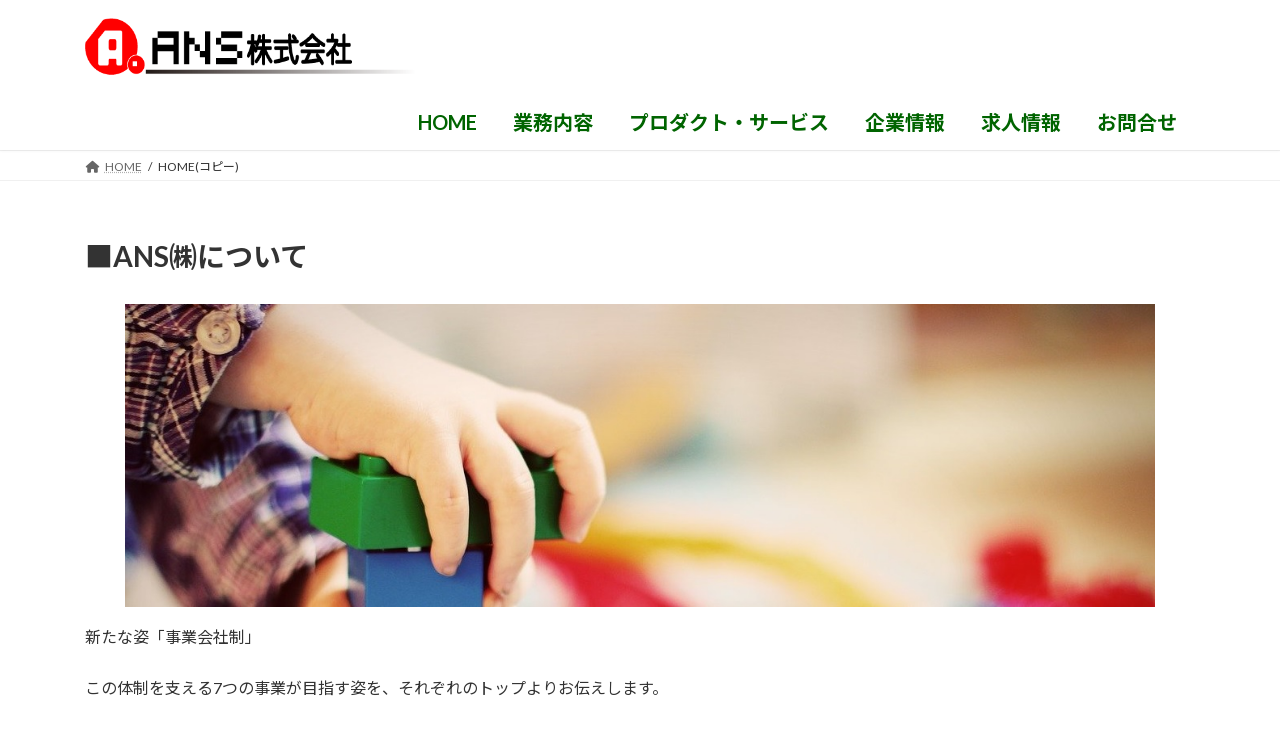

--- FILE ---
content_type: text/html; charset=UTF-8
request_url: https://an-swer.co.jp/home%E3%82%B3%E3%83%94%E3%83%BC/
body_size: 11220
content:
<!DOCTYPE html>
<html lang="ja">
<head>
<meta charset="utf-8">
<meta http-equiv="X-UA-Compatible" content="IE=edge">
<meta name="viewport" content="width=device-width, initial-scale=1">
<title>HOME(コピー) - ANS株式会社</title>
<meta name='robots' content='max-image-preview:large' />
	<style>img:is([sizes="auto" i], [sizes^="auto," i]) { contain-intrinsic-size: 3000px 1500px }</style>
	<link rel="alternate" type="application/rss+xml" title="ANS株式会社 &raquo; フィード" href="https://an-swer.co.jp/feed/" />
<link rel="alternate" type="application/rss+xml" title="ANS株式会社 &raquo; コメントフィード" href="https://an-swer.co.jp/comments/feed/" />
<script type="text/javascript">
/* <![CDATA[ */
window._wpemojiSettings = {"baseUrl":"https:\/\/s.w.org\/images\/core\/emoji\/16.0.1\/72x72\/","ext":".png","svgUrl":"https:\/\/s.w.org\/images\/core\/emoji\/16.0.1\/svg\/","svgExt":".svg","source":{"concatemoji":"https:\/\/an-swer.co.jp\/an-swer\/wp-includes\/js\/wp-emoji-release.min.js?ver=6.8.3"}};
/*! This file is auto-generated */
!function(s,n){var o,i,e;function c(e){try{var t={supportTests:e,timestamp:(new Date).valueOf()};sessionStorage.setItem(o,JSON.stringify(t))}catch(e){}}function p(e,t,n){e.clearRect(0,0,e.canvas.width,e.canvas.height),e.fillText(t,0,0);var t=new Uint32Array(e.getImageData(0,0,e.canvas.width,e.canvas.height).data),a=(e.clearRect(0,0,e.canvas.width,e.canvas.height),e.fillText(n,0,0),new Uint32Array(e.getImageData(0,0,e.canvas.width,e.canvas.height).data));return t.every(function(e,t){return e===a[t]})}function u(e,t){e.clearRect(0,0,e.canvas.width,e.canvas.height),e.fillText(t,0,0);for(var n=e.getImageData(16,16,1,1),a=0;a<n.data.length;a++)if(0!==n.data[a])return!1;return!0}function f(e,t,n,a){switch(t){case"flag":return n(e,"\ud83c\udff3\ufe0f\u200d\u26a7\ufe0f","\ud83c\udff3\ufe0f\u200b\u26a7\ufe0f")?!1:!n(e,"\ud83c\udde8\ud83c\uddf6","\ud83c\udde8\u200b\ud83c\uddf6")&&!n(e,"\ud83c\udff4\udb40\udc67\udb40\udc62\udb40\udc65\udb40\udc6e\udb40\udc67\udb40\udc7f","\ud83c\udff4\u200b\udb40\udc67\u200b\udb40\udc62\u200b\udb40\udc65\u200b\udb40\udc6e\u200b\udb40\udc67\u200b\udb40\udc7f");case"emoji":return!a(e,"\ud83e\udedf")}return!1}function g(e,t,n,a){var r="undefined"!=typeof WorkerGlobalScope&&self instanceof WorkerGlobalScope?new OffscreenCanvas(300,150):s.createElement("canvas"),o=r.getContext("2d",{willReadFrequently:!0}),i=(o.textBaseline="top",o.font="600 32px Arial",{});return e.forEach(function(e){i[e]=t(o,e,n,a)}),i}function t(e){var t=s.createElement("script");t.src=e,t.defer=!0,s.head.appendChild(t)}"undefined"!=typeof Promise&&(o="wpEmojiSettingsSupports",i=["flag","emoji"],n.supports={everything:!0,everythingExceptFlag:!0},e=new Promise(function(e){s.addEventListener("DOMContentLoaded",e,{once:!0})}),new Promise(function(t){var n=function(){try{var e=JSON.parse(sessionStorage.getItem(o));if("object"==typeof e&&"number"==typeof e.timestamp&&(new Date).valueOf()<e.timestamp+604800&&"object"==typeof e.supportTests)return e.supportTests}catch(e){}return null}();if(!n){if("undefined"!=typeof Worker&&"undefined"!=typeof OffscreenCanvas&&"undefined"!=typeof URL&&URL.createObjectURL&&"undefined"!=typeof Blob)try{var e="postMessage("+g.toString()+"("+[JSON.stringify(i),f.toString(),p.toString(),u.toString()].join(",")+"));",a=new Blob([e],{type:"text/javascript"}),r=new Worker(URL.createObjectURL(a),{name:"wpTestEmojiSupports"});return void(r.onmessage=function(e){c(n=e.data),r.terminate(),t(n)})}catch(e){}c(n=g(i,f,p,u))}t(n)}).then(function(e){for(var t in e)n.supports[t]=e[t],n.supports.everything=n.supports.everything&&n.supports[t],"flag"!==t&&(n.supports.everythingExceptFlag=n.supports.everythingExceptFlag&&n.supports[t]);n.supports.everythingExceptFlag=n.supports.everythingExceptFlag&&!n.supports.flag,n.DOMReady=!1,n.readyCallback=function(){n.DOMReady=!0}}).then(function(){return e}).then(function(){var e;n.supports.everything||(n.readyCallback(),(e=n.source||{}).concatemoji?t(e.concatemoji):e.wpemoji&&e.twemoji&&(t(e.twemoji),t(e.wpemoji)))}))}((window,document),window._wpemojiSettings);
/* ]]> */
</script>
<link rel='stylesheet' id='vkExUnit_common_style-css' href='https://an-swer.co.jp/an-swer/wp-content/plugins/vk-all-in-one-expansion-unit/assets/css/vkExUnit_style.css?ver=9.111.0.1' type='text/css' media='all' />
<style id='vkExUnit_common_style-inline-css' type='text/css'>
:root {--ver_page_top_button_url:url(https://an-swer.co.jp/an-swer/wp-content/plugins/vk-all-in-one-expansion-unit/assets/images/to-top-btn-icon.svg);}@font-face {font-weight: normal;font-style: normal;font-family: "vk_sns";src: url("https://an-swer.co.jp/an-swer/wp-content/plugins/vk-all-in-one-expansion-unit/inc/sns/icons/fonts/vk_sns.eot?-bq20cj");src: url("https://an-swer.co.jp/an-swer/wp-content/plugins/vk-all-in-one-expansion-unit/inc/sns/icons/fonts/vk_sns.eot?#iefix-bq20cj") format("embedded-opentype"),url("https://an-swer.co.jp/an-swer/wp-content/plugins/vk-all-in-one-expansion-unit/inc/sns/icons/fonts/vk_sns.woff?-bq20cj") format("woff"),url("https://an-swer.co.jp/an-swer/wp-content/plugins/vk-all-in-one-expansion-unit/inc/sns/icons/fonts/vk_sns.ttf?-bq20cj") format("truetype"),url("https://an-swer.co.jp/an-swer/wp-content/plugins/vk-all-in-one-expansion-unit/inc/sns/icons/fonts/vk_sns.svg?-bq20cj#vk_sns") format("svg");}
.veu_promotion-alert__content--text {border: 1px solid rgba(0,0,0,0.125);padding: 0.5em 1em;border-radius: var(--vk-size-radius);margin-bottom: var(--vk-margin-block-bottom);font-size: 0.875rem;}/* Alert Content部分に段落タグを入れた場合に最後の段落の余白を0にする */.veu_promotion-alert__content--text p:last-of-type{margin-bottom:0;margin-top: 0;}
</style>
<style id='wp-emoji-styles-inline-css' type='text/css'>

	img.wp-smiley, img.emoji {
		display: inline !important;
		border: none !important;
		box-shadow: none !important;
		height: 1em !important;
		width: 1em !important;
		margin: 0 0.07em !important;
		vertical-align: -0.1em !important;
		background: none !important;
		padding: 0 !important;
	}
</style>
<link rel='stylesheet' id='wp-block-library-css' href='https://an-swer.co.jp/an-swer/wp-includes/css/dist/block-library/style.min.css?ver=6.8.3' type='text/css' media='all' />
<style id='wp-block-library-inline-css' type='text/css'>
/* VK Color Palettes */:root{ --wp--preset--color--vk-color-primary:#1e73be}/* --vk-color-primary is deprecated. */:root{ --vk-color-primary: var(--wp--preset--color--vk-color-primary);}:root{ --wp--preset--color--vk-color-primary-dark:#185c98}/* --vk-color-primary-dark is deprecated. */:root{ --vk-color-primary-dark: var(--wp--preset--color--vk-color-primary-dark);}:root{ --wp--preset--color--vk-color-primary-vivid:#217fd1}/* --vk-color-primary-vivid is deprecated. */:root{ --vk-color-primary-vivid: var(--wp--preset--color--vk-color-primary-vivid);}
</style>
<style id='classic-theme-styles-inline-css' type='text/css'>
/*! This file is auto-generated */
.wp-block-button__link{color:#fff;background-color:#32373c;border-radius:9999px;box-shadow:none;text-decoration:none;padding:calc(.667em + 2px) calc(1.333em + 2px);font-size:1.125em}.wp-block-file__button{background:#32373c;color:#fff;text-decoration:none}
</style>
<style id='global-styles-inline-css' type='text/css'>
:root{--wp--preset--aspect-ratio--square: 1;--wp--preset--aspect-ratio--4-3: 4/3;--wp--preset--aspect-ratio--3-4: 3/4;--wp--preset--aspect-ratio--3-2: 3/2;--wp--preset--aspect-ratio--2-3: 2/3;--wp--preset--aspect-ratio--16-9: 16/9;--wp--preset--aspect-ratio--9-16: 9/16;--wp--preset--color--black: #000000;--wp--preset--color--cyan-bluish-gray: #abb8c3;--wp--preset--color--white: #ffffff;--wp--preset--color--pale-pink: #f78da7;--wp--preset--color--vivid-red: #cf2e2e;--wp--preset--color--luminous-vivid-orange: #ff6900;--wp--preset--color--luminous-vivid-amber: #fcb900;--wp--preset--color--light-green-cyan: #7bdcb5;--wp--preset--color--vivid-green-cyan: #00d084;--wp--preset--color--pale-cyan-blue: #8ed1fc;--wp--preset--color--vivid-cyan-blue: #0693e3;--wp--preset--color--vivid-purple: #9b51e0;--wp--preset--color--vk-color-primary: #1e73be;--wp--preset--color--vk-color-primary-dark: #185c98;--wp--preset--color--vk-color-primary-vivid: #217fd1;--wp--preset--gradient--vivid-cyan-blue-to-vivid-purple: linear-gradient(135deg,rgba(6,147,227,1) 0%,rgb(155,81,224) 100%);--wp--preset--gradient--light-green-cyan-to-vivid-green-cyan: linear-gradient(135deg,rgb(122,220,180) 0%,rgb(0,208,130) 100%);--wp--preset--gradient--luminous-vivid-amber-to-luminous-vivid-orange: linear-gradient(135deg,rgba(252,185,0,1) 0%,rgba(255,105,0,1) 100%);--wp--preset--gradient--luminous-vivid-orange-to-vivid-red: linear-gradient(135deg,rgba(255,105,0,1) 0%,rgb(207,46,46) 100%);--wp--preset--gradient--very-light-gray-to-cyan-bluish-gray: linear-gradient(135deg,rgb(238,238,238) 0%,rgb(169,184,195) 100%);--wp--preset--gradient--cool-to-warm-spectrum: linear-gradient(135deg,rgb(74,234,220) 0%,rgb(151,120,209) 20%,rgb(207,42,186) 40%,rgb(238,44,130) 60%,rgb(251,105,98) 80%,rgb(254,248,76) 100%);--wp--preset--gradient--blush-light-purple: linear-gradient(135deg,rgb(255,206,236) 0%,rgb(152,150,240) 100%);--wp--preset--gradient--blush-bordeaux: linear-gradient(135deg,rgb(254,205,165) 0%,rgb(254,45,45) 50%,rgb(107,0,62) 100%);--wp--preset--gradient--luminous-dusk: linear-gradient(135deg,rgb(255,203,112) 0%,rgb(199,81,192) 50%,rgb(65,88,208) 100%);--wp--preset--gradient--pale-ocean: linear-gradient(135deg,rgb(255,245,203) 0%,rgb(182,227,212) 50%,rgb(51,167,181) 100%);--wp--preset--gradient--electric-grass: linear-gradient(135deg,rgb(202,248,128) 0%,rgb(113,206,126) 100%);--wp--preset--gradient--midnight: linear-gradient(135deg,rgb(2,3,129) 0%,rgb(40,116,252) 100%);--wp--preset--gradient--vivid-green-cyan-to-vivid-cyan-blue: linear-gradient(135deg,rgba(0,208,132,1) 0%,rgba(6,147,227,1) 100%);--wp--preset--font-size--small: 14px;--wp--preset--font-size--medium: 20px;--wp--preset--font-size--large: 24px;--wp--preset--font-size--x-large: 42px;--wp--preset--font-size--regular: 16px;--wp--preset--font-size--huge: 36px;--wp--preset--spacing--20: 0.44rem;--wp--preset--spacing--30: 0.67rem;--wp--preset--spacing--40: 1rem;--wp--preset--spacing--50: 1.5rem;--wp--preset--spacing--60: 2.25rem;--wp--preset--spacing--70: 3.38rem;--wp--preset--spacing--80: 5.06rem;--wp--preset--shadow--natural: 6px 6px 9px rgba(0, 0, 0, 0.2);--wp--preset--shadow--deep: 12px 12px 50px rgba(0, 0, 0, 0.4);--wp--preset--shadow--sharp: 6px 6px 0px rgba(0, 0, 0, 0.2);--wp--preset--shadow--outlined: 6px 6px 0px -3px rgba(255, 255, 255, 1), 6px 6px rgba(0, 0, 0, 1);--wp--preset--shadow--crisp: 6px 6px 0px rgba(0, 0, 0, 1);}:where(.is-layout-flex){gap: 0.5em;}:where(.is-layout-grid){gap: 0.5em;}body .is-layout-flex{display: flex;}.is-layout-flex{flex-wrap: wrap;align-items: center;}.is-layout-flex > :is(*, div){margin: 0;}body .is-layout-grid{display: grid;}.is-layout-grid > :is(*, div){margin: 0;}:where(.wp-block-columns.is-layout-flex){gap: 2em;}:where(.wp-block-columns.is-layout-grid){gap: 2em;}:where(.wp-block-post-template.is-layout-flex){gap: 1.25em;}:where(.wp-block-post-template.is-layout-grid){gap: 1.25em;}.has-black-color{color: var(--wp--preset--color--black) !important;}.has-cyan-bluish-gray-color{color: var(--wp--preset--color--cyan-bluish-gray) !important;}.has-white-color{color: var(--wp--preset--color--white) !important;}.has-pale-pink-color{color: var(--wp--preset--color--pale-pink) !important;}.has-vivid-red-color{color: var(--wp--preset--color--vivid-red) !important;}.has-luminous-vivid-orange-color{color: var(--wp--preset--color--luminous-vivid-orange) !important;}.has-luminous-vivid-amber-color{color: var(--wp--preset--color--luminous-vivid-amber) !important;}.has-light-green-cyan-color{color: var(--wp--preset--color--light-green-cyan) !important;}.has-vivid-green-cyan-color{color: var(--wp--preset--color--vivid-green-cyan) !important;}.has-pale-cyan-blue-color{color: var(--wp--preset--color--pale-cyan-blue) !important;}.has-vivid-cyan-blue-color{color: var(--wp--preset--color--vivid-cyan-blue) !important;}.has-vivid-purple-color{color: var(--wp--preset--color--vivid-purple) !important;}.has-vk-color-primary-color{color: var(--wp--preset--color--vk-color-primary) !important;}.has-vk-color-primary-dark-color{color: var(--wp--preset--color--vk-color-primary-dark) !important;}.has-vk-color-primary-vivid-color{color: var(--wp--preset--color--vk-color-primary-vivid) !important;}.has-black-background-color{background-color: var(--wp--preset--color--black) !important;}.has-cyan-bluish-gray-background-color{background-color: var(--wp--preset--color--cyan-bluish-gray) !important;}.has-white-background-color{background-color: var(--wp--preset--color--white) !important;}.has-pale-pink-background-color{background-color: var(--wp--preset--color--pale-pink) !important;}.has-vivid-red-background-color{background-color: var(--wp--preset--color--vivid-red) !important;}.has-luminous-vivid-orange-background-color{background-color: var(--wp--preset--color--luminous-vivid-orange) !important;}.has-luminous-vivid-amber-background-color{background-color: var(--wp--preset--color--luminous-vivid-amber) !important;}.has-light-green-cyan-background-color{background-color: var(--wp--preset--color--light-green-cyan) !important;}.has-vivid-green-cyan-background-color{background-color: var(--wp--preset--color--vivid-green-cyan) !important;}.has-pale-cyan-blue-background-color{background-color: var(--wp--preset--color--pale-cyan-blue) !important;}.has-vivid-cyan-blue-background-color{background-color: var(--wp--preset--color--vivid-cyan-blue) !important;}.has-vivid-purple-background-color{background-color: var(--wp--preset--color--vivid-purple) !important;}.has-vk-color-primary-background-color{background-color: var(--wp--preset--color--vk-color-primary) !important;}.has-vk-color-primary-dark-background-color{background-color: var(--wp--preset--color--vk-color-primary-dark) !important;}.has-vk-color-primary-vivid-background-color{background-color: var(--wp--preset--color--vk-color-primary-vivid) !important;}.has-black-border-color{border-color: var(--wp--preset--color--black) !important;}.has-cyan-bluish-gray-border-color{border-color: var(--wp--preset--color--cyan-bluish-gray) !important;}.has-white-border-color{border-color: var(--wp--preset--color--white) !important;}.has-pale-pink-border-color{border-color: var(--wp--preset--color--pale-pink) !important;}.has-vivid-red-border-color{border-color: var(--wp--preset--color--vivid-red) !important;}.has-luminous-vivid-orange-border-color{border-color: var(--wp--preset--color--luminous-vivid-orange) !important;}.has-luminous-vivid-amber-border-color{border-color: var(--wp--preset--color--luminous-vivid-amber) !important;}.has-light-green-cyan-border-color{border-color: var(--wp--preset--color--light-green-cyan) !important;}.has-vivid-green-cyan-border-color{border-color: var(--wp--preset--color--vivid-green-cyan) !important;}.has-pale-cyan-blue-border-color{border-color: var(--wp--preset--color--pale-cyan-blue) !important;}.has-vivid-cyan-blue-border-color{border-color: var(--wp--preset--color--vivid-cyan-blue) !important;}.has-vivid-purple-border-color{border-color: var(--wp--preset--color--vivid-purple) !important;}.has-vk-color-primary-border-color{border-color: var(--wp--preset--color--vk-color-primary) !important;}.has-vk-color-primary-dark-border-color{border-color: var(--wp--preset--color--vk-color-primary-dark) !important;}.has-vk-color-primary-vivid-border-color{border-color: var(--wp--preset--color--vk-color-primary-vivid) !important;}.has-vivid-cyan-blue-to-vivid-purple-gradient-background{background: var(--wp--preset--gradient--vivid-cyan-blue-to-vivid-purple) !important;}.has-light-green-cyan-to-vivid-green-cyan-gradient-background{background: var(--wp--preset--gradient--light-green-cyan-to-vivid-green-cyan) !important;}.has-luminous-vivid-amber-to-luminous-vivid-orange-gradient-background{background: var(--wp--preset--gradient--luminous-vivid-amber-to-luminous-vivid-orange) !important;}.has-luminous-vivid-orange-to-vivid-red-gradient-background{background: var(--wp--preset--gradient--luminous-vivid-orange-to-vivid-red) !important;}.has-very-light-gray-to-cyan-bluish-gray-gradient-background{background: var(--wp--preset--gradient--very-light-gray-to-cyan-bluish-gray) !important;}.has-cool-to-warm-spectrum-gradient-background{background: var(--wp--preset--gradient--cool-to-warm-spectrum) !important;}.has-blush-light-purple-gradient-background{background: var(--wp--preset--gradient--blush-light-purple) !important;}.has-blush-bordeaux-gradient-background{background: var(--wp--preset--gradient--blush-bordeaux) !important;}.has-luminous-dusk-gradient-background{background: var(--wp--preset--gradient--luminous-dusk) !important;}.has-pale-ocean-gradient-background{background: var(--wp--preset--gradient--pale-ocean) !important;}.has-electric-grass-gradient-background{background: var(--wp--preset--gradient--electric-grass) !important;}.has-midnight-gradient-background{background: var(--wp--preset--gradient--midnight) !important;}.has-small-font-size{font-size: var(--wp--preset--font-size--small) !important;}.has-medium-font-size{font-size: var(--wp--preset--font-size--medium) !important;}.has-large-font-size{font-size: var(--wp--preset--font-size--large) !important;}.has-x-large-font-size{font-size: var(--wp--preset--font-size--x-large) !important;}
:where(.wp-block-post-template.is-layout-flex){gap: 1.25em;}:where(.wp-block-post-template.is-layout-grid){gap: 1.25em;}
:where(.wp-block-columns.is-layout-flex){gap: 2em;}:where(.wp-block-columns.is-layout-grid){gap: 2em;}
:root :where(.wp-block-pullquote){font-size: 1.5em;line-height: 1.6;}
</style>
<link rel='stylesheet' id='contact-form-7-css' href='https://an-swer.co.jp/an-swer/wp-content/plugins/contact-form-7/includes/css/styles.css?ver=6.1.1' type='text/css' media='all' />
<link rel='stylesheet' id='wpdm-fonticon-css' href='https://an-swer.co.jp/an-swer/wp-content/plugins/download-manager/assets/wpdm-iconfont/css/wpdm-icons.css?ver=6.8.3' type='text/css' media='all' />
<link rel='stylesheet' id='wpdm-front-css' href='https://an-swer.co.jp/an-swer/wp-content/plugins/download-manager/assets/css/front.min.css?ver=6.8.3' type='text/css' media='all' />
<link rel='stylesheet' id='vk-swiper-style-css' href='https://an-swer.co.jp/an-swer/wp-content/plugins/vk-blocks/vendor/vektor-inc/vk-swiper/src/assets/css/swiper-bundle.min.css?ver=11.0.2' type='text/css' media='all' />
<link rel='stylesheet' id='lightning-common-style-css' href='https://an-swer.co.jp/an-swer/wp-content/themes/lightning/_g3/assets/css/style.css?ver=15.30.0' type='text/css' media='all' />
<style id='lightning-common-style-inline-css' type='text/css'>
/* Lightning */:root {--vk-color-primary:#1e73be;--vk-color-primary-dark:#185c98;--vk-color-primary-vivid:#217fd1;--g_nav_main_acc_icon_open_url:url(https://an-swer.co.jp/an-swer/wp-content/themes/lightning/_g3/inc/vk-mobile-nav/package/images/vk-menu-acc-icon-open-black.svg);--g_nav_main_acc_icon_close_url: url(https://an-swer.co.jp/an-swer/wp-content/themes/lightning/_g3/inc/vk-mobile-nav/package/images/vk-menu-close-black.svg);--g_nav_sub_acc_icon_open_url: url(https://an-swer.co.jp/an-swer/wp-content/themes/lightning/_g3/inc/vk-mobile-nav/package/images/vk-menu-acc-icon-open-white.svg);--g_nav_sub_acc_icon_close_url: url(https://an-swer.co.jp/an-swer/wp-content/themes/lightning/_g3/inc/vk-mobile-nav/package/images/vk-menu-close-white.svg);}
:root{--swiper-navigation-color: #fff;}
html{scroll-padding-top:var(--vk-size-admin-bar);}
/* vk-mobile-nav */:root {--vk-mobile-nav-menu-btn-bg-src: url("https://an-swer.co.jp/an-swer/wp-content/themes/lightning/_g3/inc/vk-mobile-nav/package/images/vk-menu-btn-black.svg");--vk-mobile-nav-menu-btn-close-bg-src: url("https://an-swer.co.jp/an-swer/wp-content/themes/lightning/_g3/inc/vk-mobile-nav/package/images/vk-menu-close-black.svg");--vk-menu-acc-icon-open-black-bg-src: url("https://an-swer.co.jp/an-swer/wp-content/themes/lightning/_g3/inc/vk-mobile-nav/package/images/vk-menu-acc-icon-open-black.svg");--vk-menu-acc-icon-open-white-bg-src: url("https://an-swer.co.jp/an-swer/wp-content/themes/lightning/_g3/inc/vk-mobile-nav/package/images/vk-menu-acc-icon-open-white.svg");--vk-menu-acc-icon-close-black-bg-src: url("https://an-swer.co.jp/an-swer/wp-content/themes/lightning/_g3/inc/vk-mobile-nav/package/images/vk-menu-close-black.svg");--vk-menu-acc-icon-close-white-bg-src: url("https://an-swer.co.jp/an-swer/wp-content/themes/lightning/_g3/inc/vk-mobile-nav/package/images/vk-menu-close-white.svg");}
</style>
<link rel='stylesheet' id='lightning-design-style-css' href='https://an-swer.co.jp/an-swer/wp-content/themes/lightning/_g3/design-skin/origin3/css/style.css?ver=15.30.0' type='text/css' media='all' />
<style id='lightning-design-style-inline-css' type='text/css'>
.tagcloud a:before { font-family: "Font Awesome 5 Free";content: "\f02b";font-weight: bold; }
</style>
<link rel='stylesheet' id='vk-blog-card-css' href='https://an-swer.co.jp/an-swer/wp-content/themes/lightning/_g3/inc/vk-wp-oembed-blog-card/package/css/blog-card.css?ver=6.8.3' type='text/css' media='all' />
<link rel='stylesheet' id='veu-cta-css' href='https://an-swer.co.jp/an-swer/wp-content/plugins/vk-all-in-one-expansion-unit/inc/call-to-action/package/assets/css/style.css?ver=9.111.0.1' type='text/css' media='all' />
<link rel='stylesheet' id='vk-blocks-build-css-css' href='https://an-swer.co.jp/an-swer/wp-content/plugins/vk-blocks/build/block-build.css?ver=1.108.0.1' type='text/css' media='all' />
<style id='vk-blocks-build-css-inline-css' type='text/css'>
:root {--vk_flow-arrow: url(https://an-swer.co.jp/an-swer/wp-content/plugins/vk-blocks/inc/vk-blocks/images/arrow_bottom.svg);--vk_image-mask-circle: url(https://an-swer.co.jp/an-swer/wp-content/plugins/vk-blocks/inc/vk-blocks/images/circle.svg);--vk_image-mask-wave01: url(https://an-swer.co.jp/an-swer/wp-content/plugins/vk-blocks/inc/vk-blocks/images/wave01.svg);--vk_image-mask-wave02: url(https://an-swer.co.jp/an-swer/wp-content/plugins/vk-blocks/inc/vk-blocks/images/wave02.svg);--vk_image-mask-wave03: url(https://an-swer.co.jp/an-swer/wp-content/plugins/vk-blocks/inc/vk-blocks/images/wave03.svg);--vk_image-mask-wave04: url(https://an-swer.co.jp/an-swer/wp-content/plugins/vk-blocks/inc/vk-blocks/images/wave04.svg);}

	:root {

		--vk-balloon-border-width:1px;

		--vk-balloon-speech-offset:-12px;
	}
	
</style>
<link rel='stylesheet' id='lightning-theme-style-css' href='https://an-swer.co.jp/an-swer/wp-content/themes/lightning-child-sample/style.css?ver=15.30.0' type='text/css' media='all' />
<link rel='stylesheet' id='vk-font-awesome-css' href='https://an-swer.co.jp/an-swer/wp-content/themes/lightning/vendor/vektor-inc/font-awesome-versions/src/versions/6/css/all.min.css?ver=6.4.2' type='text/css' media='all' />
<script type="text/javascript" src="https://an-swer.co.jp/an-swer/wp-includes/js/jquery/jquery.min.js?ver=3.7.1" id="jquery-core-js"></script>
<script type="text/javascript" src="https://an-swer.co.jp/an-swer/wp-includes/js/jquery/jquery-migrate.min.js?ver=3.4.1" id="jquery-migrate-js"></script>
<script type="text/javascript" src="https://an-swer.co.jp/an-swer/wp-content/plugins/download-manager/assets/js/wpdm.min.js?ver=6.8.3" id="wpdm-frontend-js-js"></script>
<script type="text/javascript" id="wpdm-frontjs-js-extra">
/* <![CDATA[ */
var wpdm_url = {"home":"https:\/\/an-swer.co.jp\/","site":"https:\/\/an-swer.co.jp\/an-swer\/","ajax":"https:\/\/an-swer.co.jp\/an-swer\/wp-admin\/admin-ajax.php"};
var wpdm_js = {"spinner":"<i class=\"wpdm-icon wpdm-sun wpdm-spin\"><\/i>","client_id":"b8ef17f4cb885e7300642063fb775271"};
var wpdm_strings = {"pass_var":"\u30d1\u30b9\u30ef\u30fc\u30c9\u78ba\u8a8d\u5b8c\u4e86 !","pass_var_q":"\u30c0\u30a6\u30f3\u30ed\u30fc\u30c9\u3092\u958b\u59cb\u3059\u308b\u306b\u306f\u3001\u6b21\u306e\u30dc\u30bf\u30f3\u3092\u30af\u30ea\u30c3\u30af\u3057\u3066\u304f\u3060\u3055\u3044\u3002","start_dl":"\u30c0\u30a6\u30f3\u30ed\u30fc\u30c9\u958b\u59cb"};
/* ]]> */
</script>
<script type="text/javascript" src="https://an-swer.co.jp/an-swer/wp-content/plugins/download-manager/assets/js/front.min.js?ver=3.3.21" id="wpdm-frontjs-js"></script>
<link rel="https://api.w.org/" href="https://an-swer.co.jp/wp-json/" /><link rel="alternate" title="JSON" type="application/json" href="https://an-swer.co.jp/wp-json/wp/v2/pages/1032" /><link rel="EditURI" type="application/rsd+xml" title="RSD" href="https://an-swer.co.jp/an-swer/xmlrpc.php?rsd" />
<meta name="generator" content="WordPress 6.8.3" />
<link rel="canonical" href="https://an-swer.co.jp/home%e3%82%b3%e3%83%94%e3%83%bc/" />
<link rel='shortlink' href='https://an-swer.co.jp/?p=1032' />
<link rel="alternate" title="oEmbed (JSON)" type="application/json+oembed" href="https://an-swer.co.jp/wp-json/oembed/1.0/embed?url=https%3A%2F%2Fan-swer.co.jp%2Fhome%25e3%2582%25b3%25e3%2583%2594%25e3%2583%25bc%2F" />
<link rel="alternate" title="oEmbed (XML)" type="text/xml+oembed" href="https://an-swer.co.jp/wp-json/oembed/1.0/embed?url=https%3A%2F%2Fan-swer.co.jp%2Fhome%25e3%2582%25b3%25e3%2583%2594%25e3%2583%25bc%2F&#038;format=xml" />
<style type="text/css" id="custom-background-css">
body.custom-background { background-color: #ffffff; }
</style>
	<!-- [ VK All in One Expansion Unit OGP ] -->
<meta property="og:site_name" content="ANS株式会社" />
<meta property="og:url" content="https://an-swer.co.jp/home%e3%82%b3%e3%83%94%e3%83%bc/" />
<meta property="og:title" content="HOME(コピー) | ANS株式会社" />
<meta property="og:description" content="■ANS㈱について新たな姿「事業会社制」この体制を支える7つの事業が目指す姿を、それぞれのトップよりお伝えします。詳しく見る■サービスについて問い（question）と対話（dialogue）でくらしの理想を考えるメディア‟q&amp;d”。メ今回は「地球とわたしにやさしい日々の過ごし方」をテーマに、環境問題に自分らしく取り組めるよう、食の循環、自然との距離などを切り口に深掘" />
<meta property="og:type" content="article" />
<!-- [ / VK All in One Expansion Unit OGP ] -->
<!-- [ VK All in One Expansion Unit twitter card ] -->
<meta name="twitter:card" content="summary_large_image">
<meta name="twitter:description" content="■ANS㈱について新たな姿「事業会社制」この体制を支える7つの事業が目指す姿を、それぞれのトップよりお伝えします。詳しく見る■サービスについて問い（question）と対話（dialogue）でくらしの理想を考えるメディア‟q&amp;d”。メ今回は「地球とわたしにやさしい日々の過ごし方」をテーマに、環境問題に自分らしく取り組めるよう、食の循環、自然との距離などを切り口に深掘">
<meta name="twitter:title" content="HOME(コピー) | ANS株式会社">
<meta name="twitter:url" content="https://an-swer.co.jp/home%e3%82%b3%e3%83%94%e3%83%bc/">
	<meta name="twitter:domain" content="an-swer.co.jp">
	<!-- [ / VK All in One Expansion Unit twitter card ] -->
	<link rel="icon" href="https://an-swer.co.jp/an-swer/wp-content/uploads/2022/02/aicon2.png" sizes="32x32" />
<link rel="icon" href="https://an-swer.co.jp/an-swer/wp-content/uploads/2022/02/aicon2.png" sizes="192x192" />
<link rel="apple-touch-icon" href="https://an-swer.co.jp/an-swer/wp-content/uploads/2022/02/aicon2.png" />
<meta name="msapplication-TileImage" content="https://an-swer.co.jp/an-swer/wp-content/uploads/2022/02/aicon2.png" />
		<style type="text/css" id="wp-custom-css">
			.page-header  {
display: none;
}


.site-footer-copyright p:nth-child(2) {
    display:none;
}


/* ①サブメニューの背景色*/
.global-nav-list>li>ul.sub-menu {
  background-color: #ffffff;
} 


/* ②サブメニュー突起部分の色 */
.global-nav-list>li.menu-item-has-children::after {
  border-bottom-color: #ffffff;
}


/* ③サブメニューマウスホバー時の背景色 */
.global-nav-list .sub-menu li a:hover {
background-color: #ffffff;
	color:#000000;
}


/* ④ボーダーの太さ・線種・色 */
.global-nav-list .sub-menu li a {
border-bottom: 1px solid rgba(255,255,255,.15);
}


/* ⑤ダウンリストの背景色と文字色
*/
.global-nav-list .sub-menu li a {
background-color: #f0f8ff;
color: #000000;
}


/* サイトロゴとヘッダーナビを縦に積む*/
div#site-header-container {
  display: block;
}


/* グローバルメニューの文字の大きさと色
*/
.global-nav-list>li .global-nav-name {
    font-size: 20px;
	  color: #006400;
    display: block;
    width: 100%;
    white-space: nowrap;
}


/*サブメニューのフォント 初期は12px */
.global-nav-list .sub-menu li {
  font-size: 14px;
}

/* サブメニューの位置
 サブメニューをabsoluteにして親メニューの下に配置。スタイルは適宜調整してください */
.sub-menu {
  display: block;
  position: absolute;
  top: 120%;
  left: 0;
  width: 200px;
  background: white;
  box-shadow: 0px 0px 3px rgba(255, 255, 255, 1.5);
  padding: 14px;
}


		</style>
		<meta name="generator" content="WordPress Download Manager 3.3.21" />
                <style>
        /* WPDM Link Template Styles */        </style>
                <style>

            :root {
                --color-primary: #4a8eff;
                --color-primary-rgb: 74, 142, 255;
                --color-primary-hover: #5998ff;
                --color-primary-active: #3281ff;
                --color-secondary: #6c757d;
                --color-secondary-rgb: 108, 117, 125;
                --color-secondary-hover: #6c757d;
                --color-secondary-active: #6c757d;
                --color-success: #018e11;
                --color-success-rgb: 1, 142, 17;
                --color-success-hover: #0aad01;
                --color-success-active: #0c8c01;
                --color-info: #2CA8FF;
                --color-info-rgb: 44, 168, 255;
                --color-info-hover: #2CA8FF;
                --color-info-active: #2CA8FF;
                --color-warning: #FFB236;
                --color-warning-rgb: 255, 178, 54;
                --color-warning-hover: #FFB236;
                --color-warning-active: #FFB236;
                --color-danger: #ff5062;
                --color-danger-rgb: 255, 80, 98;
                --color-danger-hover: #ff5062;
                --color-danger-active: #ff5062;
                --color-green: #30b570;
                --color-blue: #0073ff;
                --color-purple: #8557D3;
                --color-red: #ff5062;
                --color-muted: rgba(69, 89, 122, 0.6);
                --wpdm-font: "Sen", -apple-system, BlinkMacSystemFont, "Segoe UI", Roboto, Helvetica, Arial, sans-serif, "Apple Color Emoji", "Segoe UI Emoji", "Segoe UI Symbol";
            }

            .wpdm-download-link.btn.btn-primary {
                border-radius: 4px;
            }


        </style>
        </head>
<body class="wp-singular page-template-default page page-id-1032 custom-background wp-embed-responsive wp-theme-lightning wp-child-theme-lightning-child-sample vk-blocks device-pc fa_v6_css post-name-home%e3%82%b3%e3%83%94%e3%83%bc post-type-page">
<a class="skip-link screen-reader-text" href="#main">コンテンツへスキップ</a>
<a class="skip-link screen-reader-text" href="#vk-mobile-nav">ナビゲーションに移動</a>

<header id="site-header" class="site-header site-header--layout--nav-float">
		<div id="site-header-container" class="site-header-container container">

				<div class="site-header-logo">
		<a href="https://an-swer.co.jp/">
			<span><img src="https://an-swer.co.jp/an-swer/wp-content/uploads/2021/12/image-ans-logo.png" alt="ANS株式会社" /></span>
		</a>
		</div>

		
		<nav id="global-nav" class="global-nav global-nav--layout--float-right"><ul id="menu-%e3%82%b0%e3%83%ad%e3%83%bc%e3%83%90%e3%83%ab%e3%83%8a%e3%83%93%e3%82%b2%e3%83%bc%e3%82%b7%e3%83%a7%e3%83%b3" class="menu vk-menu-acc global-nav-list nav"><li id="menu-item-107" class="menu-item menu-item-type-custom menu-item-object-custom menu-item-home"><a href="https://an-swer.co.jp/"><strong class="global-nav-name">HOME</strong></a></li>
<li id="menu-item-659" class="menu-item menu-item-type-custom menu-item-object-custom menu-item-has-children"><a href="https://an-swer.co.jp/commissioned-development"><strong class="global-nav-name">業務内容</strong></a>
<ul class="sub-menu">
	<li id="menu-item-97" class="menu-item menu-item-type-post_type menu-item-object-page"><a href="https://an-swer.co.jp/commissioned-development/">受託開発</a></li>
	<li id="menu-item-95" class="menu-item menu-item-type-post_type menu-item-object-page menu-item-has-children"><a href="https://an-swer.co.jp/package/">パッケージ</a>
	<ul class="sub-menu">
		<li id="menu-item-106" class="menu-item menu-item-type-custom menu-item-object-custom"><a href="https://www.kurara-kodomo.com/">くららサイト</a></li>
		<li id="menu-item-108" class="menu-item menu-item-type-custom menu-item-object-custom"><a>カゴ（未定）</a></li>
		<li id="menu-item-110" class="menu-item menu-item-type-custom menu-item-object-custom"><a>タクシー</a></li>
	</ul>
</li>
	<li id="menu-item-94" class="menu-item menu-item-type-post_type menu-item-object-page"><a href="https://an-swer.co.jp/service/">サービス</a></li>
</ul>
</li>
<li id="menu-item-109" class="menu-item menu-item-type-custom menu-item-object-custom menu-item-has-children"><a href="https://an-swer.co.jp/kurara"><strong class="global-nav-name">プロダクト・サービス</strong></a>
<ul class="sub-menu">
	<li id="menu-item-136" class="menu-item menu-item-type-post_type menu-item-object-page"><a href="https://an-swer.co.jp/kurara/">くらら（幼稚園・保育園・学童管理サービス）</a></li>
	<li id="menu-item-135" class="menu-item menu-item-type-post_type menu-item-object-page"><a href="https://an-swer.co.jp/rfid/">RFID物流システム</a></li>
	<li id="menu-item-134" class="menu-item menu-item-type-post_type menu-item-object-page"><a href="https://an-swer.co.jp/ball/">VAL</a></li>
	<li id="menu-item-133" class="menu-item menu-item-type-post_type menu-item-object-page"><a href="https://an-swer.co.jp/vso/">VSO</a></li>
	<li id="menu-item-132" class="menu-item menu-item-type-post_type menu-item-object-page"><a href="https://an-swer.co.jp/operating-control/">運行管理サービス</a></li>
	<li id="menu-item-131" class="menu-item menu-item-type-post_type menu-item-object-page"><a href="https://an-swer.co.jp/staff-call/">スタッフコールサービス</a></li>
</ul>
</li>
<li id="menu-item-677" class="menu-item menu-item-type-custom menu-item-object-custom menu-item-has-children"><a href="https://an-swer.co.jp/info"><strong class="global-nav-name">企業情報</strong></a>
<ul class="sub-menu">
	<li id="menu-item-47" class="menu-item menu-item-type-post_type menu-item-object-page"><a href="https://an-swer.co.jp/info/">企業情報</a></li>
	<li id="menu-item-355" class="menu-item menu-item-type-post_type menu-item-object-page"><a href="https://an-swer.co.jp/notice/">お知らせ</a></li>
</ul>
</li>
<li id="menu-item-676" class="menu-item menu-item-type-custom menu-item-object-custom menu-item-has-children"><a href="https://an-swer.co.jp/job-openings"><strong class="global-nav-name">求人情報</strong></a>
<ul class="sub-menu">
	<li id="menu-item-49" class="menu-item menu-item-type-post_type menu-item-object-page"><a href="https://an-swer.co.jp/job-openings/">求人情報</a></li>
	<li id="menu-item-352" class="menu-item menu-item-type-post_type menu-item-object-page"><a href="https://an-swer.co.jp/seniorb2/">先輩社員　Fさんからのメッセージ</a></li>
</ul>
</li>
<li id="menu-item-50" class="menu-item menu-item-type-post_type menu-item-object-page"><a href="https://an-swer.co.jp/contact/"><strong class="global-nav-name">お問合せ</strong></a></li>
</ul></nav>	</div>
	</header>



	<div class="page-header"><div class="page-header-inner container">
<h1 class="page-header-title">HOME(コピー)</h1></div></div><!-- [ /.page-header ] -->

	<!-- [ #breadcrumb ] --><div id="breadcrumb" class="breadcrumb"><div class="container"><ol class="breadcrumb-list" itemscope itemtype="https://schema.org/BreadcrumbList"><li class="breadcrumb-list__item breadcrumb-list__item--home" itemprop="itemListElement" itemscope itemtype="http://schema.org/ListItem"><a href="https://an-swer.co.jp" itemprop="item"><i class="fas fa-fw fa-home"></i><span itemprop="name">HOME</span></a><meta itemprop="position" content="1" /></li><li class="breadcrumb-list__item" itemprop="itemListElement" itemscope itemtype="http://schema.org/ListItem"><span itemprop="name">HOME(コピー)</span><meta itemprop="position" content="2" /></li></ol></div></div><!-- [ /#breadcrumb ] -->


<div class="site-body">
		<div class="site-body-container container">

		<div class="main-section" id="main" role="main">
			
			<div id="post-1032" class="entry entry-full post-1032 page type-page status-publish hentry">

	
	
	
	<div class="entry-body">
				
<div class="wp-block-columns is-layout-flex wp-container-core-columns-is-layout-9d6595d7 wp-block-columns-is-layout-flex">
<div class="wp-block-column is-layout-flow wp-block-column-is-layout-flow">
<h2 class="wp-block-heading" id="ans-について">■ANS㈱について</h2>



<figure class="wp-block-image size-full"><img fetchpriority="high" decoding="async" width="1273" height="375" src="https://an-swer.co.jp/an-swer/wp-content/uploads/2021/12/child-gd1c2208e8.jpg" alt="" class="wp-image-719"/></figure>



<p>新たな姿「事業会社制」</p>



<p>この体制を支える7つの事業が目指す姿を、それぞれのトップよりお伝えします。</p>
</div>
</div>



<div class="wp-block-buttons is-content-justification-center is-layout-flex wp-container-core-buttons-is-layout-16018d1d wp-block-buttons-is-layout-flex">
<div class="wp-block-button"><a class="wp-block-button__link has-white-color has-black-background-color has-text-color has-background">詳しく見る</a></div>
</div>



<p></p>



<h2 class="wp-block-heading" id="サービスについて">■サービスについて</h2>



<figure class="wp-block-image size-full is-resized"><img decoding="async" src="https://an-swer.co.jp/an-swer/wp-content/uploads/2022/02/image_home1.jpg" alt="" class="wp-image-893" width="1280" height="677"/></figure>



<p>問い（question）と対話（dialogue）でくらしの理想を考えるメディア‟q&amp;d”。</p>



<p>メ今回は「地球とわたしにやさしい日々の過ごし方」をテーマに、</p>



<p>環境問題に自分らしく取り組めるよう、食の循環、</p>



<p>自然との距離などを切り口に深掘りします。</p>



<div class="wp-block-buttons is-content-justification-center is-layout-flex wp-container-core-buttons-is-layout-16018d1d wp-block-buttons-is-layout-flex">
<div class="wp-block-button"><a class="wp-block-button__link has-black-background-color has-background">詳しく見る</a></div>
</div>



<p></p>



<p></p>



<h2 class="wp-block-heading" id="サービスについて-パート2">■サービスについて　パート2</h2>



<figure class="wp-block-image size-full is-resized"><img decoding="async" src="https://an-swer.co.jp/an-swer/wp-content/uploads/2022/02/image_home2.jpg" alt="" class="wp-image-894" width="1280" height="853"/></figure>



<p>大切な人とのくらしを清潔に保つ</p>



<p>メッセージ納入事例を紹介しています</p>



<div class="wp-block-buttons is-content-justification-center is-layout-flex wp-container-core-buttons-is-layout-16018d1d wp-block-buttons-is-layout-flex">
<div class="wp-block-button"><a class="wp-block-button__link has-black-background-color has-background">詳しく見る</a></div>
</div>



<p></p>



<p></p>



<h2 class="wp-block-heading" id="採用について">■採用について</h2>



<figure class="wp-block-image size-full"><img loading="lazy" decoding="async" width="1280" height="854" src="https://an-swer.co.jp/an-swer/wp-content/uploads/2022/02/image_home3.jpg" alt="" class="wp-image-895"/></figure>



<p>当社の環境への取り組み</p>



<p>メッCO<sub>2</sub>削減を実現するソリューションを紹介します。</p>



<div class="wp-block-buttons is-content-justification-center is-layout-flex wp-container-core-buttons-is-layout-16018d1d wp-block-buttons-is-layout-flex">
<div class="wp-block-button"><a class="wp-block-button__link has-black-background-color has-background">詳しく見る</a></div>
</div>



<p></p>



<p></p>



<h2 class="is-style-vk-heading-solid_black wp-block-heading" id="お知らせ">お知らせ</h2>


<ul class="wp-block-latest-posts__list wp-block-latest-posts"><li><a class="wp-block-latest-posts__post-title" href="https://an-swer.co.jp/1098/">Kintoneの取り組み</a></li>
<li><a class="wp-block-latest-posts__post-title" href="https://an-swer.co.jp/1092/">StaffCall DX（スタッフコールDX）特許出願中</a></li>
<li><a class="wp-block-latest-posts__post-title" href="https://an-swer.co.jp/1087/">スマホでハンディ！</a></li>
<li><a class="wp-block-latest-posts__post-title" href="https://an-swer.co.jp/1083/">まちなかモビリティサービス（第２期）</a></li>
<li><a class="wp-block-latest-posts__post-title" href="https://an-swer.co.jp/1080/">乗合小型バスサービス</a></li>
</ul>

<p>[pt_view id="85bf6e2l9n"]</p>
			</div>

	
	
	
	
		
	
</div><!-- [ /#post-1032 ] -->

	
		
		
		
		
	

					</div><!-- [ /.main-section ] -->

		
	</div><!-- [ /.site-body-container ] -->

	
</div><!-- [ /.site-body ] -->

<div class="site-body-bottom">
	<div class="container">
		<aside class="widget widget_block" id="block-5">
<div class="wp-block-group"><div class="wp-block-group__inner-container is-layout-flow wp-block-group-is-layout-flow">
<h4 class="wp-block-heading is-style-vk-heading-default">お問合せ</h4>



<div class="wp-block-columns is-layout-flex wp-container-core-columns-is-layout-9d6595d7 wp-block-columns-is-layout-flex">
<div class="wp-block-column is-layout-flow wp-block-column-is-layout-flow">
<p>TEL <a href="tel:0357443050">03-5744-3050</a>(平日9:00〜17:30)<br><a href="mailto:info2025@an-swer.co.jp">info2025@an-swer.co.jp</a></p>
</div>



<div class="wp-block-column is-layout-flow wp-block-column-is-layout-flow">
<p>弊社ではお客様の大切な個人情報を守るため、プライバシーマークを取得しています。詳細は、<a href="https://an-swer.co.jp/privacy-policy">個人情報保護方針</a>、<a href="https://an-swer.co.jp/personal-information-2">個人情報の取扱い</a>についてをご覧ください。</p>
</div>



<div class="wp-block-column is-layout-flow wp-block-column-is-layout-flow"><div class="wp-block-image">
<figure class="aligncenter size-full is-resized"><img loading="lazy" decoding="async" width="200" height="200" src="https://an-swer.co.jp/an-swer/wp-content/uploads/2022/11/17000341_07.png" alt="" class="wp-image-1444" style="width:103px;height:103px" srcset="https://an-swer.co.jp/an-swer/wp-content/uploads/2022/11/17000341_07.png 200w, https://an-swer.co.jp/an-swer/wp-content/uploads/2022/11/17000341_07-150x150.png 150w" sizes="auto, (max-width: 200px) 100vw, 200px" /></figure></div></div>
</div>
</div></div>
</aside><aside class="widget widget_block" id="block-6">
<div class="wp-block-group"><div class="wp-block-group__inner-container is-layout-flow wp-block-group-is-layout-flow"></div></div>
</aside><aside class="widget widget_block widget_media_image" id="block-8"></aside>	</div>
</div>

<footer class="site-footer">

			<nav class="footer-nav"><div class="container"><ul id="menu-%e3%82%b0%e3%83%ad%e3%83%bc%e3%83%90%e3%83%ab%e3%83%8a%e3%83%93%e3%82%b2%e3%83%bc%e3%82%b7%e3%83%a7%e3%83%b3-1" class="menu footer-nav-list nav nav--line"><li id="menu-item-107" class="menu-item menu-item-type-custom menu-item-object-custom menu-item-home menu-item-107"><a href="https://an-swer.co.jp/">HOME</a></li>
<li id="menu-item-659" class="menu-item menu-item-type-custom menu-item-object-custom menu-item-659"><a href="https://an-swer.co.jp/commissioned-development">業務内容</a></li>
<li id="menu-item-109" class="menu-item menu-item-type-custom menu-item-object-custom menu-item-109"><a href="https://an-swer.co.jp/kurara">プロダクト・サービス</a></li>
<li id="menu-item-677" class="menu-item menu-item-type-custom menu-item-object-custom menu-item-677"><a href="https://an-swer.co.jp/info">企業情報</a></li>
<li id="menu-item-676" class="menu-item menu-item-type-custom menu-item-object-custom menu-item-676"><a href="https://an-swer.co.jp/job-openings">求人情報</a></li>
<li id="menu-item-50" class="menu-item menu-item-type-post_type menu-item-object-page menu-item-50"><a href="https://an-swer.co.jp/contact/">お問合せ</a></li>
</ul></div></nav>		
		
	
	<div class="container site-footer-copyright">
			<p>Copyright &copy; ANS株式会社 All Rights Reserved.</p><p>Powered by <a href="https://wordpress.org/">WordPress</a> with <a href="https://wordpress.org/themes/lightning/" target="_blank" title="Free WordPress Theme Lightning">Lightning Theme</a> &amp; <a href="https://wordpress.org/plugins/vk-all-in-one-expansion-unit/" target="_blank">VK All in One Expansion Unit</a></p>	</div>
</footer> 
<div id="vk-mobile-nav-menu-btn" class="vk-mobile-nav-menu-btn">MENU</div><div class="vk-mobile-nav vk-mobile-nav-drop-in" id="vk-mobile-nav"><nav class="vk-mobile-nav-menu-outer" role="navigation"><ul id="menu-%e3%82%b0%e3%83%ad%e3%83%bc%e3%83%90%e3%83%ab%e3%83%8a%e3%83%93%e3%82%b2%e3%83%bc%e3%82%b7%e3%83%a7%e3%83%b3-2" class="vk-menu-acc menu"><li class="menu-item menu-item-type-custom menu-item-object-custom menu-item-home menu-item-107"><a href="https://an-swer.co.jp/">HOME</a></li>
<li class="menu-item menu-item-type-custom menu-item-object-custom menu-item-has-children menu-item-659"><a href="https://an-swer.co.jp/commissioned-development">業務内容</a>
<ul class="sub-menu">
	<li id="menu-item-97" class="menu-item menu-item-type-post_type menu-item-object-page menu-item-97"><a href="https://an-swer.co.jp/commissioned-development/">受託開発</a></li>
	<li id="menu-item-95" class="menu-item menu-item-type-post_type menu-item-object-page menu-item-has-children menu-item-95"><a href="https://an-swer.co.jp/package/">パッケージ</a>
	<ul class="sub-menu">
		<li id="menu-item-106" class="menu-item menu-item-type-custom menu-item-object-custom menu-item-106"><a href="https://www.kurara-kodomo.com/">くららサイト</a></li>
		<li id="menu-item-108" class="menu-item menu-item-type-custom menu-item-object-custom menu-item-108"><a>カゴ（未定）</a></li>
		<li id="menu-item-110" class="menu-item menu-item-type-custom menu-item-object-custom menu-item-110"><a>タクシー</a></li>
	</ul>
</li>
	<li id="menu-item-94" class="menu-item menu-item-type-post_type menu-item-object-page menu-item-94"><a href="https://an-swer.co.jp/service/">サービス</a></li>
</ul>
</li>
<li class="menu-item menu-item-type-custom menu-item-object-custom menu-item-has-children menu-item-109"><a href="https://an-swer.co.jp/kurara">プロダクト・サービス</a>
<ul class="sub-menu">
	<li id="menu-item-136" class="menu-item menu-item-type-post_type menu-item-object-page menu-item-136"><a href="https://an-swer.co.jp/kurara/">くらら（幼稚園・保育園・学童管理サービス）</a></li>
	<li id="menu-item-135" class="menu-item menu-item-type-post_type menu-item-object-page menu-item-135"><a href="https://an-swer.co.jp/rfid/">RFID物流システム</a></li>
	<li id="menu-item-134" class="menu-item menu-item-type-post_type menu-item-object-page menu-item-134"><a href="https://an-swer.co.jp/ball/">VAL</a></li>
	<li id="menu-item-133" class="menu-item menu-item-type-post_type menu-item-object-page menu-item-133"><a href="https://an-swer.co.jp/vso/">VSO</a></li>
	<li id="menu-item-132" class="menu-item menu-item-type-post_type menu-item-object-page menu-item-132"><a href="https://an-swer.co.jp/operating-control/">運行管理サービス</a></li>
	<li id="menu-item-131" class="menu-item menu-item-type-post_type menu-item-object-page menu-item-131"><a href="https://an-swer.co.jp/staff-call/">スタッフコールサービス</a></li>
</ul>
</li>
<li class="menu-item menu-item-type-custom menu-item-object-custom menu-item-has-children menu-item-677"><a href="https://an-swer.co.jp/info">企業情報</a>
<ul class="sub-menu">
	<li id="menu-item-47" class="menu-item menu-item-type-post_type menu-item-object-page menu-item-47"><a href="https://an-swer.co.jp/info/">企業情報</a></li>
	<li id="menu-item-355" class="menu-item menu-item-type-post_type menu-item-object-page menu-item-355"><a href="https://an-swer.co.jp/notice/">お知らせ</a></li>
</ul>
</li>
<li class="menu-item menu-item-type-custom menu-item-object-custom menu-item-has-children menu-item-676"><a href="https://an-swer.co.jp/job-openings">求人情報</a>
<ul class="sub-menu">
	<li id="menu-item-49" class="menu-item menu-item-type-post_type menu-item-object-page menu-item-49"><a href="https://an-swer.co.jp/job-openings/">求人情報</a></li>
	<li id="menu-item-352" class="menu-item menu-item-type-post_type menu-item-object-page menu-item-352"><a href="https://an-swer.co.jp/seniorb2/">先輩社員　Fさんからのメッセージ</a></li>
</ul>
</li>
<li class="menu-item menu-item-type-post_type menu-item-object-page menu-item-50"><a href="https://an-swer.co.jp/contact/">お問合せ</a></li>
</ul></nav></div>
<script type="speculationrules">
{"prefetch":[{"source":"document","where":{"and":[{"href_matches":"\/*"},{"not":{"href_matches":["\/an-swer\/wp-*.php","\/an-swer\/wp-admin\/*","\/an-swer\/wp-content\/uploads\/*","\/an-swer\/wp-content\/*","\/an-swer\/wp-content\/plugins\/*","\/an-swer\/wp-content\/themes\/lightning-child-sample\/*","\/an-swer\/wp-content\/themes\/lightning\/_g3\/*","\/*\\?(.+)"]}},{"not":{"selector_matches":"a[rel~=\"nofollow\"]"}},{"not":{"selector_matches":".no-prefetch, .no-prefetch a"}}]},"eagerness":"conservative"}]}
</script>
            <script>
                jQuery(function($){

                    
                });
            </script>
            <div id="fb-root"></div>
            <a href="#top" id="page_top" class="page_top_btn">PAGE TOP</a><style id='core-block-supports-inline-css' type='text/css'>
.wp-container-core-columns-is-layout-9d6595d7{flex-wrap:nowrap;}.wp-container-core-buttons-is-layout-16018d1d{justify-content:center;}
</style>
<link rel='stylesheet' id='add_google_fonts_Lato-css' href='//fonts.googleapis.com/css2?family=Lato%3Awght%40400%3B700&#038;display=swap&#038;subset=japanese&#038;ver=15.30.0' type='text/css' media='all' />
<link rel='stylesheet' id='add_google_fonts_noto_sans-css' href='//fonts.googleapis.com/css2?family=Noto+Sans+JP%3Awght%40400%3B700&#038;display=swap&#038;subset=japanese&#038;ver=15.30.0' type='text/css' media='all' />
<script type="text/javascript" src="https://an-swer.co.jp/an-swer/wp-includes/js/dist/hooks.min.js?ver=4d63a3d491d11ffd8ac6" id="wp-hooks-js"></script>
<script type="text/javascript" src="https://an-swer.co.jp/an-swer/wp-includes/js/dist/i18n.min.js?ver=5e580eb46a90c2b997e6" id="wp-i18n-js"></script>
<script type="text/javascript" id="wp-i18n-js-after">
/* <![CDATA[ */
wp.i18n.setLocaleData( { 'text direction\u0004ltr': [ 'ltr' ] } );
/* ]]> */
</script>
<script type="text/javascript" src="https://an-swer.co.jp/an-swer/wp-content/plugins/contact-form-7/includes/swv/js/index.js?ver=6.1.1" id="swv-js"></script>
<script type="text/javascript" id="contact-form-7-js-translations">
/* <![CDATA[ */
( function( domain, translations ) {
	var localeData = translations.locale_data[ domain ] || translations.locale_data.messages;
	localeData[""].domain = domain;
	wp.i18n.setLocaleData( localeData, domain );
} )( "contact-form-7", {"translation-revision-date":"2025-08-05 08:50:03+0000","generator":"GlotPress\/4.0.1","domain":"messages","locale_data":{"messages":{"":{"domain":"messages","plural-forms":"nplurals=1; plural=0;","lang":"ja_JP"},"This contact form is placed in the wrong place.":["\u3053\u306e\u30b3\u30f3\u30bf\u30af\u30c8\u30d5\u30a9\u30fc\u30e0\u306f\u9593\u9055\u3063\u305f\u4f4d\u7f6e\u306b\u7f6e\u304b\u308c\u3066\u3044\u307e\u3059\u3002"],"Error:":["\u30a8\u30e9\u30fc:"]}},"comment":{"reference":"includes\/js\/index.js"}} );
/* ]]> */
</script>
<script type="text/javascript" id="contact-form-7-js-before">
/* <![CDATA[ */
var wpcf7 = {
    "api": {
        "root": "https:\/\/an-swer.co.jp\/wp-json\/",
        "namespace": "contact-form-7\/v1"
    }
};
/* ]]> */
</script>
<script type="text/javascript" src="https://an-swer.co.jp/an-swer/wp-content/plugins/contact-form-7/includes/js/index.js?ver=6.1.1" id="contact-form-7-js"></script>
<script type="text/javascript" src="https://an-swer.co.jp/an-swer/wp-includes/js/jquery/jquery.form.min.js?ver=4.3.0" id="jquery-form-js"></script>
<script type="text/javascript" id="vkExUnit_master-js-js-extra">
/* <![CDATA[ */
var vkExOpt = {"ajax_url":"https:\/\/an-swer.co.jp\/an-swer\/wp-admin\/admin-ajax.php","hatena_entry":"https:\/\/an-swer.co.jp\/wp-json\/vk_ex_unit\/v1\/hatena_entry\/","facebook_entry":"https:\/\/an-swer.co.jp\/wp-json\/vk_ex_unit\/v1\/facebook_entry\/","facebook_count_enable":"","entry_count":"1","entry_from_post":"","homeUrl":"https:\/\/an-swer.co.jp\/"};
/* ]]> */
</script>
<script type="text/javascript" src="https://an-swer.co.jp/an-swer/wp-content/plugins/vk-all-in-one-expansion-unit/assets/js/all.min.js?ver=9.111.0.1" id="vkExUnit_master-js-js"></script>
<script type="text/javascript" src="https://an-swer.co.jp/an-swer/wp-content/plugins/vk-blocks/vendor/vektor-inc/vk-swiper/src/assets/js/swiper-bundle.min.js?ver=11.0.2" id="vk-swiper-script-js"></script>
<script type="text/javascript" id="vk-swiper-script-js-after">
/* <![CDATA[ */
var lightning_swiper = new Swiper('.lightning_swiper', {"slidesPerView":1,"spaceBetween":0,"loop":true,"autoplay":{"delay":"4000"},"pagination":{"el":".swiper-pagination","clickable":true},"navigation":{"nextEl":".swiper-button-next","prevEl":".swiper-button-prev"},"effect":"slide"});
/* ]]> */
</script>
<script type="text/javascript" src="https://an-swer.co.jp/an-swer/wp-content/plugins/vk-blocks/build/vk-slider.min.js?ver=1.108.0.1" id="vk-blocks-slider-js"></script>
<script type="text/javascript" id="lightning-js-js-extra">
/* <![CDATA[ */
var lightningOpt = {"header_scrool":"1","add_header_offset_margin":"1"};
/* ]]> */
</script>
<script type="text/javascript" src="https://an-swer.co.jp/an-swer/wp-content/themes/lightning/_g3/assets/js/main.js?ver=15.30.0" id="lightning-js-js"></script>
<script type="text/javascript" src="https://an-swer.co.jp/an-swer/wp-content/plugins/vk-all-in-one-expansion-unit/inc/smooth-scroll/js/smooth-scroll.min.js?ver=9.111.0.1" id="smooth-scroll-js-js"></script>
</body>
</html>